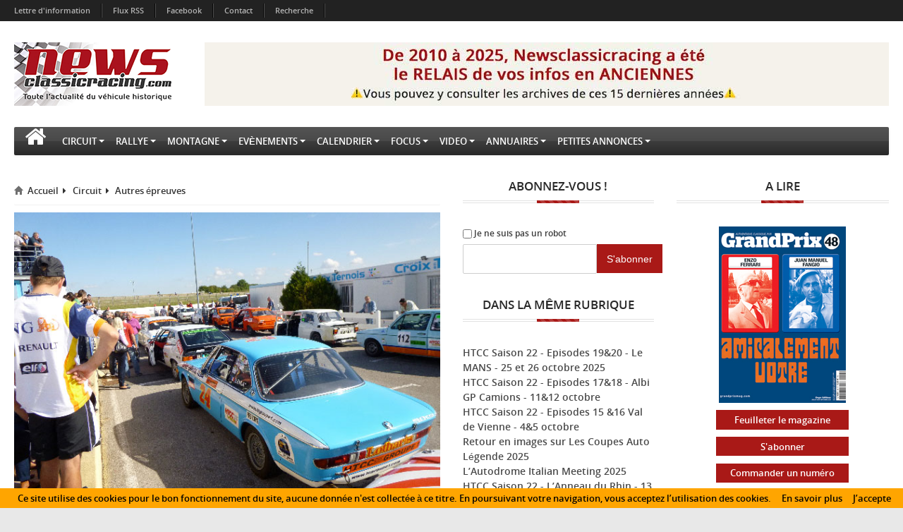

--- FILE ---
content_type: text/css
request_url: https://www.newsclassicracing.com/squelettes/template/screen.css
body_size: 2140
content:
/*
To change this license header, choose License Headers in Project Properties.
To change this template file, choose Tools | Templates
and open the template in the editor.
*/
/* 
    Created on : 5 janv. 2018, 15:45:23
    Author     : Tommy Chausson <contact at tommy-chausson.fr>
*/
body{
    -webkit-font-smoothing: antialiased;
}
.main-content{
    padding-bottom:1em;
}
.modern-footer h5 a{
    color:#ccc;
}
ul.widget-sponsor2 {
    list-style-type:none;
}
ul.widget-sponsor2  li{
    margin-bottom:1em;
    text-align:center;
}
.spip_documents_left{
    margin-right:1em;
}
.spip_documents_right{
    margin-left:1em;
}
.btn-suite{
    float:right;
}
div.right{
    float:right;
}
.main-content-lettre .input-block-level{
    width:80%;
}
.post-entry ul{
    list-style-position: inside;
}
.post-entry a{
    color:#A91917;
}
.article-content > .timelinelite > .row-fluid > .dl-horizontal dd{
    clear:both;
    margin-top:20px;
}
.article-content > .timelinelite > .row-fluid > .dl-horizontal dd a{
    position:relative;
    top:4px;
}
.article-content > .timelinelite > .row-fluid > .dl-horizontal dt{
    width:35px!important;
    margin-left:2px;
    margin-right:2px;
}
.article-content > .timelinelite > .row-fluid .spip_logos{
    margin-right:4px;
    margin-left:4px;
}
.texte-annuaire .pagination a{
    display:block;
    float:left;
    margin-right:0.5em;
    /*padding:0.5em;
    border:solid 1px;*/
}
.invisible{
    display:none;
}
ul.gallery-fancybox > .gallery-thumb img{
    height:auto!important;
}
.flexslider.large.carousel .slides img{
    width:100%!important;
    height:auto!important;
}
.flexslider.large .fold-item img{
    max-height: 700px!important;
}
.cat-horiz .last-post .img-container img{
    width:100%!important;
    height:auto!important;
}
.autresmarquesbloc li{
    float:left;
}
.autresmarquesbloc li.li2,.autresmarquesbloc li.li4,.autresmarquesbloc li.li6,.autresmarquesbloc li.li8,.autresmarquesbloc li.li10{
    float:right;
}
.cat-horiz .last-post .post-info > .post-title h4{
    white-space: normal!important;
}
.article-content h1{
    line-height:32px;
}
h3.spip{
    color:#A91917;
}
hr.spip{
    border-top:1px solid #aaa;
}
ul.gallery-fancybox > li{
    width:33%!important;
}
.article-content > .timeline-page h2{
    
    border-bottom-width: 2px!important;
    border-bottom-color:#A91917!important;

}
.article-content > .timeline-page > .row-fluid > .dl-horizontal{
    border-left-width: 2px!important;
    border-left-color:#A91917!important;
}
article-content .post-entry {
    line-height: 19px!important;
}
.article-content .post-entry p {
    padding-bottom: 10px!important;
}
.texte-all-annuaire div.span6{
    text-align:center;
    margin-top:1em;
}
.texte-all-annuaire div.span6 a{
    text-align: center;
    display: block;
    font-size: 2em;
    padding: 2em;
    background-color: #EEE;
    border-radius: 12px;
}
.texte-all-annuaire div.span6 a:hover{
    background-color:#494949;
    color:white;
}
.fullflip{
    display:block;
    position:fixed;
    top:0;
    bottom:0;
    left:0;
    right:0;
    background-color:rgba(255,255,255,0.9);
    z-index:500;
    
}
#flizpbook,#flizpbook2{
    margin-left:auto!important;
    margin-right:auto;
    margin-top:5em;
    
}
.liste-liens a{
    padding:0.2em;
    background-color:#A91917;
    width:60%;
    display:inline-block;
    margin-top:0.8em;
    color:white;
    border:solid 1px #A91917;
}
.liste-liens a:hover{
    border:solid 1px #A91917;
    background-color:white;
}
@media screen and (max-width: 980px) {
  .top-menu-2{
    display:none!important;
  }
  .spip_documents{
      max-width:100%;
  }
  ul.widget-sponsor2 li,ul.widget-sponsor2 li.li2, ul.widget-sponsor2 li.li4 {
      clear:both;
      display:block!important;
      float:none!important;
  }
  .article-content iframe{
      width:400px!important;
      height:auto!important;
  }
}
@media screen and (max-width: 1291px) {
      .navbar-banner p,.navbar-banner canvas{
        float:right;
           margin-top: 0em;
    width: 74%;
    }
}
@media screen and (max-width: 1091px) {
      .navbar-banner p,.navbar-banner canvas{
            float: right;
    margin-top: 0.5em;
    width: 70%;
    }
}
@media screen and (max-width: 980px) {
      .navbar-banner p,.navbar-banner canvas{
            float: right;
    margin-top: 1.5em;
    width: 64%;
    }
}
@media screen and (max-width: 802px) {
      .navbar-banner p,.navbar-banner canvas{
            float: right;
    margin-top: 1.5em;
    width: 62%;
    }
}
@media screen and (max-width: 768px) {
      .navbar-banner p,.navbar-banner canvas{
            float: none;
    margin-top: 1em;
    width: 95%;
    }
}
.post-entry iframe{
    /*width:100%!important;*/
    margin-left: auto;
    margin-right: auto;
    display: block;
}
table.spip img,table.spip dl.spip_documents,table.spip .spip_doc_titre{
    width:100%!important;
    height:auto!important;
    word-wrap: break-word;
}
table.spip img{
    max-width:195px!important;
}
table.spip .spip_doc_titre strong{
    display:block;
    max-width:100%;
    overflow:hidden;
    text-overflow: ellipsis; 
    text-align:center;
}
table.spip td{
    width:auto;
    vertical-align:top;
}
.tteepreuves{
    display:block;
    font-weight:bold;
    text-align:right;
    color:#A91917;
}
.formulaire_spip ul{
    list-style-type: none;
}
.widget .widget-title {
    margin-bottom: 1em;
}
.widget canvas{
    max-width:100%!important;
}
.gallery-fancybox .spacer{
    clear:both;
}
.main-content-lettre .choixabo{
    display:block!important;
}
.main-content-lettre .choixabo input,.main-content-lettre .choixabo label{
    display:inline!important;
}
.emailnl{
    width: 65%!important;
}

.saisie_radio li{
    clear:both;
}
.saisie_radio input{
    float:left;
    margin-right:1em;
}

.saisie_radio label{
    
}
.quickvote-question > p{
    font-weight: bold;
    padding-right:2em;
}
div.quickvote-resultat{
border: solid 1px;
    padding: 1em;
    margin-top:1em;
}
div.quickvote-resultat caption{
    display: table-cell;
    text-align: center;
    width: 100%;
    font-size: 2em;
}
.nb_vote{
    text-align: right;
    font-style: italic;
}
.qcm_proposition input{
    float:left;
    margin-right:15px;
}
.qcm_proposition br{
    height:5px;
    clear:both;
}
.jeux_question{
    margin-bottom:1em;
}

/*****DES BEAUX TABLEAUX******/
.beau-tableau table.spip{max-width:99%;margin-right:auto;margin-left:auto;margin-bottom:1em;border-collapse:collapse;border-spacing:0;line-height:normal;}
.beau-tableau table.spip caption{caption-side:top;text-align:center;margin-right:auto;margin-left:auto;font-weight:bold;}
.beau-tableau table.spip tr.row_first{background:#FFC;}
.beau-tableau table.spip tr.row_odd{background:#EEE;}
.beau-tableau table.spip tr.row_even{background:#DDD;}
.beau-tableau table.spip th,.beau-tableau table.spip td{padding:0.20em 0.40em;text-align:left;border:1px solid;}
.beau-tableau table.spip th{vertical-align:bottom;font-weight:bold;}
.beau-tableau table.spip td{vertical-align:top;}
.beau-tableau table.spip td.numeric{text-align:right;}


.article-content > .timeline-page > .row-fluid > .dl-horizontal dt{
    font-weight:500!important;
}
.spip_doc_legende {
    display:none;
}

.spip_documents_right {
    margin-left: 1em;
    float: right;
    max-width: 220px;
    height: auto;
}

.spip_documents_left {
    margin-right: 1em;
    float: left;
    max-width: 220px;
    height: auto;
}

.spip_documents_left  .spip_doc_inner,.spip_documents_right .spip_doc_inner {
    margin:0;
}
table .spip_documents_left,table .spip_documents_right {
    margin:0!important;
}
.post-entry .spip_doc_legende {
    display:block!important;
}
.post-entry h2.spip{
    color:#A91917;
}
.feedburner-subscribe .reponse_formulaire_ok,.feedburner-subscribe .reponse_formulaire_ko {
    font-size: 13px;
    max-width: 280px;
    white-space: break-spaces;
}
.feedburner-subscribe .reponse_formulaire_ok{
    color:green;
    padding-bottom:1em;
}
.feedburner-subscribe .reponse_formulaire_ko{
    padding-bottom:1em;
    color:red;
}
.navbar-banner .spip_document,.navbar-banner .spip_document * {
    display:inline;
    padding:0;
    margin:0;
}
.navbar-banner .spip_document .spip_doc_legende{
    display:none;
}